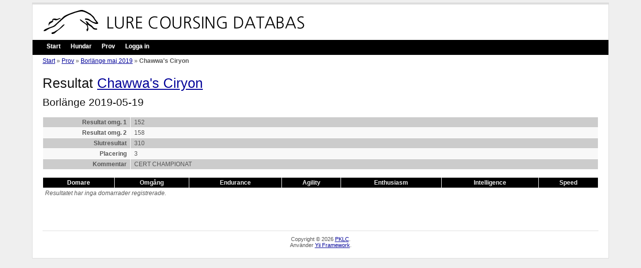

--- FILE ---
content_type: text/html
request_url: https://newlc.lurecoursing.se/result/view/id/20067
body_size: 1225
content:
<!DOCTYPE html PUBLIC "-//W3C//DTD XHTML 1.0 Transitional//EN" "http://www.w3.org/TR/xhtml1/DTD/xhtml1-transitional.dtd">
<html xmlns="http://www.w3.org/1999/xhtml" xml:lang="en" lang="en">
<head>
	<meta http-equiv="Content-Type" content="text/html; charset=utf-8" />
	<meta name="language" content="en" />

	<!-- blueprint CSS framework -->
	<link rel="stylesheet" type="text/css" href="/css/screen.css" media="screen, projection" />
	<link rel="stylesheet" type="text/css" href="/css/print.css" media="print" />
	<!--[if lt IE 8]>
	<link rel="stylesheet" type="text/css" href="/css/ie.css" media="screen, projection" />
	<![endif]-->

	<link rel="stylesheet" type="text/css" href="/css/main.css" />
	<link rel="stylesheet" type="text/css" href="/css/form.css" />
	<link rel="stylesheet" type="text/css" href="/css/listview.css" />	

	<link rel="stylesheet" type="text/css" href="/assets/3cf16721/detailview/styles.css" />
<link rel="stylesheet" type="text/css" href="/assets/3cf16721/gridview/styles.css" />
<link rel="stylesheet" type="text/css" href="/assets/7767cbb3/pager.css" />
<script type="text/javascript" src="/assets/23a1f0a8/jquery.js"></script>
<script type="text/javascript" src="/assets/23a1f0a8/jquery.ba-bbq.js"></script>
<title> - View Result</title>
	<script type="text/javascript">

  var _gaq = _gaq || [];
  _gaq.push(['_setAccount', 'UA-21598185-16']);
  _gaq.push(['_trackPageview']);

  (function() {
    var ga = document.createElement('script'); ga.type = 'text/javascript'; ga.async = true;
    ga.src = ('https:' == document.location.protocol ? 'https://ssl' : 'http://www') + '.google-analytics.com/ga.js';
    var s = document.getElementsByTagName('script')[0]; s.parentNode.insertBefore(ga, s);
  })();

</script>
</head>

<body>

<div class="container" id="page">

	<div id="header">
		<div id="logo"><a href="/site/index"><img src="/images/lcdatabaslogo.jpg"/></a></div>
	</div><!-- header -->

	<div id="mainmenu">
		<ul id="yw3">
<li><a href="/site/index">Start</a></li>
<li><a href="/hound">Hundar</a></li>
<li><a href="/trial">Prov</a></li>
<li><a href="/site/login">Logga in</a></li>
</ul>	</div><!-- mainmenu -->

	<div class="breadcrumbs">
<a href="/">Start</a> &raquo; <a href="/trial/index">Prov</a> &raquo; <a href="/trial/view/id/306">Borlänge maj 2019</a> &raquo; <span>Chawwa&#039;s Ciryon 	</span></div><!-- breadcrumbs -->

	<div id="content">
		<h1>Resultat <a href="/hound/view/id/3275">Chawwa's Ciryon 	</a></h1>
<h2>Borlänge 2019-05-19</h2>

<ul class="actions">

</ul><!-- actions -->

<table class="detail-view" id="yw0"><tr class="odd"><th>Resultat omg. 1</th><td>152</td></tr>
<tr class="even"><th>Resultat omg. 2</th><td>158</td></tr>
<tr class="odd"><th>Slutresultat</th><td>310</td></tr>
<tr class="even"><th>Placering</th><td>3</td></tr>
<tr class="odd"><th>Kommentar</th><td>CERT CHAMPIONAT</td></tr>
</table>

<div id="yw1" class="grid-view">

<table class="items">
<thead>
<tr>
<th id="yw1_c0">Domare</th><th id="yw1_c1"><a href="/result/view/id/20067/JudgeRow_sort/round">Omgång</a></th><th id="yw1_c2"><a href="/result/view/id/20067/JudgeRow_sort/endurance">Endurance</a></th><th id="yw1_c3"><a href="/result/view/id/20067/JudgeRow_sort/agility">Agility</a></th><th id="yw1_c4"><a href="/result/view/id/20067/JudgeRow_sort/enthusiasm">Enthusiasm</a></th><th id="yw1_c5"><a href="/result/view/id/20067/JudgeRow_sort/intelligence">Intelligence</a></th><th id="yw1_c6"><a href="/result/view/id/20067/JudgeRow_sort/speed">Speed</a></th></tr>
</thead>
<tbody>
<tr><td colspan="7"><span class="empty">Resultatet har inga domarrader registrerade.</span></td></tr>
</tbody>
</table>
<div class="keys" style="display:none" title="/result/view/id/20067"></div>
</div>
	</div><!-- content -->

	<div id="footer">
		Copyright &copy; 2026 <a href="http://www.svvklc.se">PKLC</a>.<br/>
		Använder <a href="http://www.yiiframework.com/" rel="external">Yii Framework</a>.	</div><!-- footer -->

</div><!-- page -->

<script type="text/javascript" src="/assets/3cf16721/gridview/jquery.yiigridview.js"></script>
<script type="text/javascript">
/*<![CDATA[*/
jQuery(function($) {
jQuery('#yw1').yiiGridView({'ajaxUpdate':['yw1'],'ajaxVar':'ajax','pagerClass':'pager','loadingClass':'grid-view-loading','filterClass':'filters','tableClass':'items','selectableRows':1,'pageVar':'JudgeRow_page'});
});
/*]]>*/
</script>
</body>
</html>


--- FILE ---
content_type: text/css
request_url: https://newlc.lurecoursing.se/css/main.css
body_size: 709
content:
body
{
	margin: 0;
	padding: 0;
	color: #555;
	font: normal 10pt Arial,Helvetica,sans-serif;
	background: #EFEFEF;
}

#page
{
	margin-top: 5px;
	margin-bottom: 5px;
	background: white;
	border: 1px solid #DDD;
}

#header
{
	margin: 0;
	padding: 0;
	border-top: 3px solid #DDD;
}

#content
{
    padding: 20px;
    overflow: auto;
}

#footer
{
	padding: 10px;
	margin: 10px 20px;
	font-size: 0.8em;
	text-align: center;
	border-top: 1px solid #DDD;
}

#logo
{
	padding: 10px 20px;
	font-size: 200%;
}

#mainmenu
{
	/*background:white url(bg.gif) repeat-x left top;*/
	/*background: #58A;*/
	background: #000 ;/*url(/images/button-overlay.png) repeat-x;*/
}

#mainmenu ul
{
	padding: 5px 20px 10px 20px;
	margin: 0px;
}

#mainmenu ul li
{
	display: inline;
}

#mainmenu ul li a
{
	color:#FDFDFD;
	background-color:transparent;
	font-size:12px;
	font-weight:bold;
	text-decoration:none;
	padding:5px 8px;
	text-shadow: 0 -1px 1px #666;
}

#mainmenu ul li a:hover, #mainmenu ul li a.active
{
	color: #DDD;
	/*background: #336 url(/images/button-overlay.png) repeat-x;*/
	text-decoration:none;
	text-shadow: none;
}

div.error, div.notice, .success
{
	padding:.8em;
	margin-bottom:1em;
	border:2px solid #ddd;
}

div.error
{
	background:#FBE3E4;
	color:#8a1f11;
	border-color:#FBC2C4;
}

div.notice
{
	background:#FFF6BF;
	color:#514721;
	border-color:#FFD324;
}

div.success
{
	background:#E6EFC2;
	color:#264409;
	border-color:#C6D880;
}

div.error a
{
	color:#8a1f11;
}

div.notice a
{
	color:#514721;
}

div.success a
{
	color:#264409;
}

div.form .rememberMe label
{
	display: inline;
}

.actions
{
	margin: 0 0 10px 0;
	padding: 0;
}

.actions li
{
	display: inline;
	margin: 0;
	padding: 0;
}

.actions-row li
{
	display: block;
	margin-bottom: 1em;
}


.actions li a
{
	padding: 5px;
	margin: 0;
	color: #fdfdfd;
	text-decoration: none;
	font-size: 0.8em;
	font-weight: bold;
	background: #58A;
	border-left: 5px solid #9CE;
}

.actions li a /*customized*/
{
	background: #222 url(/images/button-overlay.png) repeat-x;
	padding: 5px 10px 6px;
	text-shadow: 0 -1px 1px #222;
	-moz-border-radius: 5px;
	-webkit-border-radius: 5px;
	-moz-box-shadow: 0 1px 3px #999;
	-webkit-box-shadow: 0 1px 3px #999;
	border-bottom:1px solid #222;
	border-left: none;
}

.actions li a:hover, .actions li a.active
{
	background: #9CE;
	color: white;
}

.actions li a:hover
{
	background: #333 url(/images/button-overlay.png) repeat-x;
}

.actions li a:active
{
	position: relative;
	top: 1px;
	-moz-box-shadow: none;
	-webkit-box-shadow: none;
	border-bottom: none;
}

.actions li a.red-button
{
	background: #622 url(/images/button-overlay.png) repeat-x;
}

.actions li a.red-button:hover
{
	background: #733 url(/images/button-overlay.png) repeat-x;
}

div.view
{
	padding: 10px;
	margin: 10px 0;
	border: 1px solid #DDD;
}

div.breadcrumbs
{
	font-size: 0.9em;
	padding: 5px 20px;
}

div.breadcrumbs span
{
	font-weight: bold;
}


ul.icon-boxes
{
 font-size: 2em;
}

ul.icon-boxes
{
 list-style-type: none;
 display: block;
 padding-left: 0;
}

ul.icon-boxes li
{
 display: inline;
 width: 200px;
 margin-right: 10px;
 border: 1px solid #CCF;
 padding: 32px 20px;
}

ul.icon-boxes li img
{
 vertical-align: middle;
 margin-right: 10px;
}

ul.grey-box
{
 padding-left: 0;
 background: #CCC;
 list-style-type: none;
 padding: 10px;
}

ul.grey-box li
{
 display: inline;
 margin-right: 20px;
}

ul.grey-box a
{
 color: #777;
 text-decoration: none;
}

ul.grey-box a:hover
{
 color: #FFF;
}

body .grid-view table.items th {
 background: black;
}

body table.detail-view tr.odd
{
	background:#CCC;
}

body table.detail-view tr.even
{
	background:#F8F8F8;
}
